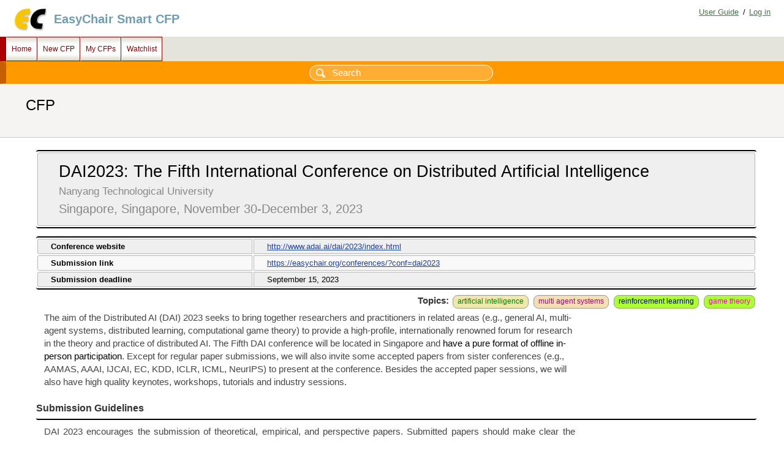

--- FILE ---
content_type: text/html; charset=UTF-8
request_url: https://wwww.easychair.org/cfp/DAI2023
body_size: 3596
content:
<!DOCTYPE html>
<html lang="en-US">
<head>
<title> CFP</title>
<script>window['ec:pageId']='10399344125492133888'</script>
<meta http-equiv="Content-Type" content="text/html; charset=UTF-8"/>
<link rel="icon" href="/images/favicon.ico"/><link href="/css/cool.css?version=532" type="text/css" rel="StyleSheet"/><link rel="StyleSheet" type="text/css" href="/css/cfp/classic.css?version=532"/><link rel="StyleSheet" type="text/css" href="/css/menu_cfp.css?version=532"/><script src="/js/easy.js?version=532"> </script><script src="/js/menu.js?version=532"> </script></head>
<body><table id="page" class="page"><tr style="height:1px"><td><table class="header"><tr><td class="logocell"><a href="/" title="EasyChair home page"><img class="leftlogo" src="/images/logoEC_short.png"/></a></td><td class="rolecell"><span onclick="location.href=/cfp/" style="cursor:pointer" title="access EasyChair Smart CFP">EasyChair Smart CFP</span></td><td style="width:99%"></td><td class="helplink"><a href="/docs/home" class="toplinks" title="EasyChair Documentation">User Guide</a>/<a title="Log in" class="toplinks" href="/account/signin">Log in</a></td></tr></table></td></tr><tr style="height:99%"><td class="menu_and_content"><div id="menu0" class="menu"><table cellspacing="0" style="position:static; visibility:visible;" class="menu" cellpadding="0"><tr><td onmouseover="Menu.show('menu1')" class="top" title="Main page" id="menu1" onclick="Menu.followLink('menu1','/cfp/')" onmouseout="Menu.hide('menu1')">Home</td><td onclick="Menu.followLink('menu2','/cfps/choose')" id="menu2" onmouseout="Menu.hide('menu2')" title="Create a new CFP" class="top" onmouseover="Menu.show('menu2')">New CFP</td><td class="top" title="Manage my CFPs" onmouseover="Menu.show('menu3')" onclick="Menu.followLink('menu3','/cfp/all.cgi')" id="menu3" onmouseout="Menu.hide('menu3')">My CFPs</td><td title="My CFP watchlist" class="top" onmouseover="Menu.show('menu4')" onmouseout="Menu.hide('menu4')" onclick="Menu.followLink('menu4','/cfp/watchlist.cgi')" id="menu4">Watchlist</td></tr></table></div><div class="content" id="content"><div id="cfp:search:row" class="search_row"><form id="search-form" action="/cfp/search.cgi" method="GET"><input type="text" name="query" placeholder="Search" id="search-input"/></form></div><div class="summary"><div class="pagetitle"> CFP</div></div><div class="subcontent"><div id="cfp" style="clear:right"><table class="title_table"><tr><td class="single"><div id="cfptitle">DAI2023: The Fifth International Conference on Distributed Artificial Intelligence</div><div id="cfpvenue">Nanyang Technological University</div><div id="cfpdateplace">Singapore, Singapore, November 30-December 3, 2023</div></td></tr></table><table class="date_table"><tr><td>Conference website</td><td><a target="_blank" href="http://www.adai.ai/dai/2023/index.html">http://www.adai.ai/dai/2023/index.html</a></td></tr><tr><td>Submission link</td><td><a href="https://easychair.org/conferences/?conf=dai2023" target="_blank">https://easychair.org/conferences/?conf=dai2023</a></td></tr><tr><td>Submission deadline</td><td>September 15, 2023</td></tr></table><div class="topics">Topics: <a href="/cfp/topic.cgi?tid=670"><span class="tag fg_darkgreen bg_palegoldenrod">artificial intelligence</span></a> <a href="/cfp/topic.cgi?tid=3702"><span class="tag fg_darkred bg_wheat">multi agent systems</span></a> <a href="/cfp/topic.cgi?tid=3945"><span class="tag fg_navy bg_green">reinforcement learning</span></a> <a href="/cfp/topic.cgi?tid=256"><span class="tag fg_fuchsia bg_green">game theory</span></a></div><p><span style="font-size:11.5pt"><span style="font-family:Arial"><span style="color:#454545">The aim of the Distributed AI (DAI) 2023 seeks to bring together researchers and practitioners in related areas (e.g., general AI, multi-agent systems, distributed learning, computational game theory) to provide a high-profile, internationally renowned forum for research in the theory and practice of distributed AI. The Fifth DAI conference will be located in Singapore and </span></span></span><span style="font-size:11.5pt"><span style="font-family:Arial">have a pure format of offline in-person participation</span></span><span style="font-size:11.5pt"><span style="font-family:Arial"><span style="color:#454545">. Except for regular paper submissions, we will also invite some accepted papers from sister conferences (e.g., AAMAS, AAAI, IJCAI, EC, KDD, ICLR, ICML, NeurIPS) to present at the conference. Besides the accepted paper sessions, we will also have high quality keynotes, workshops, tutorials and industry sessions.</span></span></span></p>

<h2>Submission Guidelines</h2>

<p style="text-align:justify"><span style="font-size:11.5pt"><span style="font-family:Arial"><span style="color:#454545">DAI 2023 encourages the submission of theoretical, empirical, and perspective papers. Submitted papers should make clear the significance and relevance of their results to the scope and agenda of the DAI conference. Each paper should have a thorough evaluation, either theoretical or empirical, that advances the current understanding of distributed AI. Each paper should also pay attention to discussing how their work relates to the current AI literature. All submissions will be rigorously peer reviewed and evaluated on the basis of the overall quality of their technical contribution, including criteria such as originality, soundness, relevance, significance, quality of presentation, and understanding of the state of the art.</span></span></span></p>

<p><span style="font-size:11.5pt"><span style="font-family:Arial"><span style="color:#454545">The submission deadline is </span><s>Aug. 25, 2023</s> Sep. 15, 2023&nbsp;<span style="color:#454545">(23:59 UTC-12). By this time, authors are asked to submit their papers to this easychair entry. The paper notification date is Oct. 10, 2023 (23:59 UTC-12).</span></span></span></p>

<h2>List of Topics</h2>

<p>The conference solicits papers addressing original research on distributed Artificial Intelligence. Topics of interest include (but are not limited to) the following:</p>

<p>Agent Cooperation:</p>

<ul>
	<li>Biologically-inspired approaches and methods</li>
	<li>Collective intelligence</li>
	<li>Distributed problem solving</li>
	<li>Teamwork, team formation, teamwork analysis</li>
	<li>Coalition formation (non-strategic)</li>
	<li>Multi-robot systems</li>
	<li>Federated learning</li>
	<li>Distributed learning systems</li>
</ul>

<p>Humans and Agents:</p>

<ul>
	<li>Human-robot/agent interaction</li>
	<li>Multi-user/multi-virtual-agent interaction</li>
	<li>Agents competing against humans</li>
	<li>Agent-based analysis of human interactions</li>
	<li>Agents for improving human cooperative activities</li>
</ul>

<p>Single/Multi-agent Learning:</p>

<ul>
	<li>Reward structures for learning</li>
	<li>Multi-agent learning</li>
	<li>Reinforcement learning</li>
	<li>Deep learning</li>
	<li>Adversarial machine learning</li>
</ul>

<p>Computational Game Theory:</p>

<ul>
	<li>Complexity of algorithms for games</li>
	<li>Practical algorithms for games</li>
	<li>Behavioral models of games</li>
	<li>Security games</li>
</ul>

<p>Economics and Computation:</p>

<ul>
	<li>Auctions and mechanism design</li>
	<li>Market design and applications</li>
	<li>Social choice theory</li>
	<li>Game theory for practical applications</li>
	<li>Economics of blockchain systems</li>
</ul>

<h2>Publication</h2>

<p>The paper length is limited to 8 pages (excluding references).&nbsp;Authors may use as many pages of appendices (after the bibliography) as they wish, but reviewers are not required to read these. Any supplementary material should be included after the main paper in the same PDF file. Please note that the reviewers are not required to read this extra material when assessing the paper. The DAI 2023 review process is DOUBLE BLIND. Please make sure that the submission does not disclose the authors' identities or affiliations.</p>

<p>To prepare your submission to DAI 2023, please use the LaTeX or Word.</p>

<p>&nbsp;&nbsp;&nbsp;&nbsp;-&nbsp;The Latex/overleaf template guideline can be found here:&nbsp;<a href="https://www.overleaf.com/latex/templates/association-for-computing-machinery-acm-sig-proceedings-template/bmvfhcdnxfty">ACM-SIG Proceedings Template</a></p>

<p>&nbsp;&nbsp;&nbsp;&nbsp;-&nbsp;The Word template guideline can be found here:&nbsp;<a href="https://www.acm.org/publications/proceedings-template">ACM Primary Article Template</a></p>

<p>(you can also use the LaTex template provided at:&nbsp;<a href="http://www.adai.ai/dai/2023/paper/DAI_Latex_Template.zip">Download Latex Template</a>)</p>

<p>All work must be original, i.e., it must not have appeared in a conference proceedings, book, or journal and may not be under review for another archival conference. At least one of the authors of each paper is required to register, attend, and present&nbsp;(in-person)&nbsp;the paper at the conference.</p>

<h2>Venue</h2>

<p>The conference will be held on the campus of&nbsp;Nanyang Technological University (NTU) Singapore.</p>

<h2>Contact</h2>

<p>All questions about submissions should be emailed to Weinan Zhang (wnzhang [at] sjtu.edu.cn),&nbsp;Pradeep Varakantham (pradeepv [at] smu.edu.sg).</p></div></div></div></td></tr><tr><td class="footer">Copyright © 2002 – 2026 EasyChair</td></tr></table></body>
</html>
